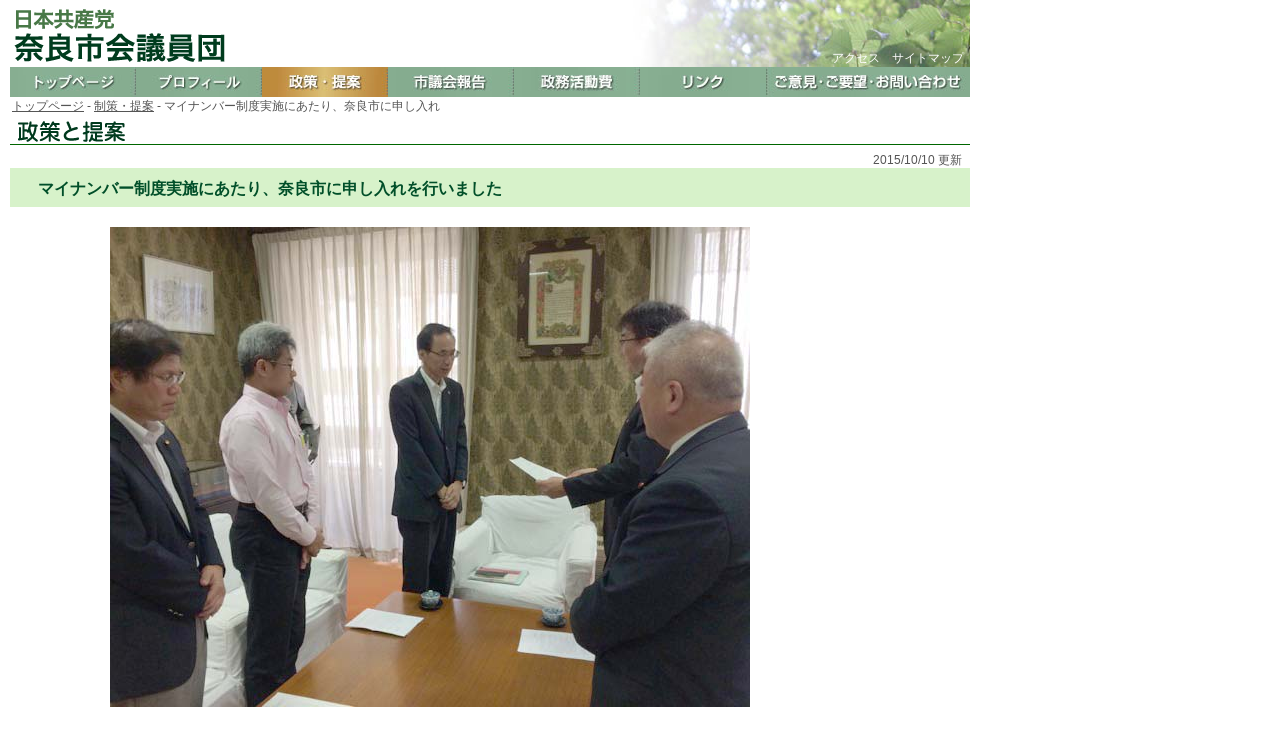

--- FILE ---
content_type: text/html
request_url: https://jcp-naracity.com/seisaku/t20151010.html
body_size: 8623
content:
<?xml version="1.0" encoding="Shift_JIS"?>
<!DOCTYPE html PUBLIC "-//W3C//DTD XHTML 1.0 Transitional//EN" "http://www.w3.org/TR/xhtml1/DTD/xhtml1-transitional.dtd">
<html xmlns="http://www.w3.org/1999/xhtml" xml:lang="ja" lang="ja"><head>

<meta http-equiv="Content-Type" content="text/html; charset=Shift_JIS" />
<title>日本共産党 奈良市会議員団</title>

<link href="../css/seisaku.css" rel="stylesheet" type="text/css" />
<link href="../css/kihon.css" rel="stylesheet" type="text/css" />
<script language="JavaScript" type="text/javascript">

function MM_swapImgRestore() { //v3.0
  var i,x,a=document.MM_sr; for(i=0;a&&i<a.length&&(x=a[i])&&x.oSrc;i++) x.src=x.oSrc;
}
function MM_preloadImages() { //v3.0
  var d=document; if(d.images){ if(!d.MM_p) d.MM_p=new Array();
    var i,j=d.MM_p.length,a=MM_preloadImages.arguments; for(i=0; i<a.length; i++)
    if (a[i].indexOf("#")!=0){ d.MM_p[j]=new Image; d.MM_p[j++].src=a[i];}}
}

function MM_findObj(n, d) { //v4.01
  var p,i,x;  if(!d) d=document; if((p=n.indexOf("?"))>0&&parent.frames.length) {
    d=parent.frames[n.substring(p+1)].document; n=n.substring(0,p);}
  if(!(x=d[n])&&d.all) x=d.all[n]; for (i=0;!x&&i<d.forms.length;i++) x=d.forms[i][n];
  for(i=0;!x&&d.layers&&i<d.layers.length;i++) x=MM_findObj(n,d.layers[i].document);
  if(!x && d.getElementById) x=d.getElementById(n); return x;
}

function MM_swapImage() { //v3.0
  var i,j=0,x,a=MM_swapImage.arguments; document.MM_sr=new Array; for(i=0;i<(a.length-2);i+=3)
   if ((x=MM_findObj(a[i]))!=null){document.MM_sr[j++]=x; if(!x.oSrc) x.oSrc=x.src; x.src=a[i+2];}
}
//-->
</script>
<style type="text/css">
<!--
body {
	margin-left: 0px;
	margin-top: 0px;
	margin-right: 0px;
	margin-bottom: 0px;
}
-->
</style></head>

<body onload="MM_preloadImages('../img/top/bt1_f2.jpg','../img/top/bt2_f2.jpg','../img/top/bt3_f2.jpg','../img/top/bt5_f2.jpg','../img/top/bt6_f2.jpg','../img/top/bt7_f2.jpg','../img/top/bt8_f2.jpg')">
<a name="top"></a><table width="960" border="0" align="center" cellpadding="0" cellspacing="0">
    <tr>
      <td height="67" valign="top"><table width="960" border="0" cellspacing="0" cellpadding="0">
        <tr>
          <td width="620" align="left"><img src="../img/top/t12.gif" alt="" width="300" height="67" /></td>
          <td width="328" background="../img/top/bg.jpg" class="link_w">アクセス　サイトマップ</td>
        </tr>
      </table><table width="960" border="0" cellspacing="0" cellpadding="0">
<tr>
<td width="126"><a href="../index.html" onMouseOut="MM_swapImgRestore()" onMouseOver="MM_swapImage('b1','','../img/top/bt1_f2.jpg',1)"><img name="b1" src="../img/top/bt1.jpg" width="126" height="30" border="0" id="b1" alt="トップページ" /></a></td>
<td width="126"><a href="../profile.html" onMouseOut="MM_swapImgRestore()" onMouseOver="MM_swapImage('b2','','../img/top/bt2_f2.jpg',1)"><img name="b2" src="../img/top/bt2.jpg" width="126" height="30" border="0" id="b2" alt="プロフィール" /></a></td>
<td width="126"><a href="../seisaku.html"><img name="b3" src="../img/top/bt3_f2.jpg" width="126" height="30" border="0" id="b3" alt="政策提案" /></a></td>
<td width="126"><a href="../hokoku.html" onMouseOut="MM_swapImgRestore()" onMouseOver="MM_swapImage('b5','','../img/top/bt5_f2.jpg',1)"><img name="b5" src="../img/top/bt5.jpg" width="126" height="30" border="0" id="b5" alt="市議会報告" /></a></td>
<td width="126"><a href="../seimuchosahi.html" onMouseOut="MM_swapImgRestore()" onMouseOver="MM_swapImage('b6','','../img/top/bt6_f2.jpg',1)"><img name="b6" src="../img/top/bt6.jpg" width="126" height="30" border="0" id="b6" alt="政務調査費" /></a></td>
<td width="126"><a href="../link.html" onMouseOut="MM_swapImgRestore()" onMouseOver="MM_swapImage('b7','','../img/top/bt7_f2.jpg',1)"><img name="b7" src="../img/top/bt7.jpg" width="126" height="30" border="0" id="b7" alt="リンク" /></a></td>
<td width="137"><a href="mailto:jcp-naracity@nyc.odn.ne.jp" onMouseOut="MM_swapImgRestore()" onMouseOver="MM_swapImage('b8','','../img/top/bt8_f2.jpg',1)"><img name="b8" src="../img/top/bt8.jpg" width="204" height="30" border="0" id="b8" alt="ご意見・ご要望・お問い合わせ" /></a></td>
</tr>
</table></td>
    </tr>
<tr>
<td height="10" class="pankuzu">
<a href="../index.html">トップページ</a> - <a href="../seisaku.html">制策・提案</a> - マイナンバー制度実施にあたり、奈良市に申し入れ
<div clear=all></div></td>
</tr>
  <td height="21"><img src="../img/top/title2.gif" alt="政策と提案" width="960" height="29" border="0"></td>
</tr>
<tr>
<td height="21" class="date">
2015/10/10 更新</td>
</tr>
<tr>
<tr>
  <td height="29" background="img/titlegreen.gif" class="subtitle_g">マイナンバー制度実施にあたり、奈良市に申し入れを行いました</td>
</tr>



<tr>
<td valign="top" class="space_100t"><img src="img/2015_1010.jpg" width="640" height="480" vspace="4" /><br>
<br>
<table width="840" border="0">
  <tr>
    <td class="sikaku3">
<div align="right">2015年10月9日</div><br>

奈良市長<br>
　仲川　げん殿　<br>
<br>
<div align="right">日本共産党奈良市会議員団<br>団長　山口　裕司</div><br>

<br clear="all"><center><strong>マイナンバー制度についての申し入れ</strong><br>

</center>
<p>赤ちゃんからお年寄りまで日本に住む人に一人残らず１２桁の番号を割り振って国が管理する「マイナンバー（社会保障・税番号）」制度の番号通知が今月から始まります。利用開始は来年１月ですが、多くの国民は仕組みを詳しく知っている状況ではありません。国民が望んでもいない番号を&ldquo;これがあなたの一生変わらない番号です&rdquo;と一方的に送りつけようというやり方は、あまりに乱暴で危険です。<br />
  　自治体にとっても事務量の激増と職員の負担増が重くのしかかります。東日本大震災の避難者、家庭内暴力（ＤＶ）で住民票を移さず転居中の人、特別養護老人ホーム入所者などで住所変更手続きをしていない人の手元にはそもそも通知カードは届きません。奈良市でも8千人分が郵便局から戻ってくると予想しています。「大切に扱う」ことが必要な番号を知ることすらできない人が、制度スタート段階で全国で１００万人以上見込まれること自体、仕組みの矛盾とほころびを浮き彫りにするものです。制度の疑問や問い合わせへの対応、本人確認の必要な個人番号カードの交付事務など今後市民課窓口の混雑が予想されます。<br />
  　自治体の経費負担も重いものがあります。初期費用だけで約３０００億円も投じ、国民にも自治体・企業にも多大な負担と労力を求めるマイナンバー制度です。法定受託事務であるにも関わらず全額国から予算措置されているわけではなく、重い財政負担を強いられます。<br />
  市民にとっても情報漏えいやなりすまし被害などのリスクは格段に高まります。マイナンバーによって、現在は各機関で管理されている年金、税金、住民票などの個人情報が容易にひとつに結び付けられることになります。それで年金申請や転居のときの行政手続きが簡単になると政府は売り込みます。しかし、そんな手続きは日常生活では頻繁にありません。<br />
  　むしろ個人情報を簡単に引き出せるマイナンバーを、他人に見られないようにしたり紛失しないようにしたりする手間が大変です。個人情報は分散して管理をした方がリスクは低くなるのに、マイナンバーのように「一元化」するやり方は、個人情報を格段に危険にさらす逆行でしかありません。以上の状況を踏まえ、以下の申し入れを行うものです。</p><br>
<center>記</center>
<p>１．マイナンバーは国民の願いから生まれたのではありません。国民の所得・資産を厳格につかみ徴税・社会保険料徴収の強化などを効率よく実施・管理したい政府と、マイナンバーをビジネスチャンスにしたい大企業の長年の要求から出発したものです。こんな狙いの制度で国民のプライバシーが侵害されていいはずがありません。来年１月の本格運用に突き進むのでなく、凍結・中止を奈良市として政府に働きかけること。</p>
<p>２．通知カードはもれなく市民に届けること。</p>
<p>３．予想される問い合わせや来庁者の激増に対して庁舎レイアウトや職員配置（正規職員の増員も含め）など万全を期し、市民サービスの低下や混乱が起きないよう対応すること</p>
<p>４．マイナンバー制度は法定受託事務であり、経費については全額国費で賄うよう国に働きかけ、市の負担が発生しないようにすること。国の責任でマイナンバー制の新たな事務量増大に見合う人員確保ができる予算を確保させること。</p>
<p>５．安易にこの制度の利用範囲を拡大しないこと</p>
<p align="left"><strong><br><br>








</strong><br clear="all">
</p><div align="right">以上　　　　　</div>
<br>

</td>
  </tr>
</table>

</td>
</tr>
<tr>
<td height="100" valign="top">&nbsp;</td>
</tr>
<tr>
        <td valign="top" height="20"><div class="top"><a href="#top">▲このページのTOPへ</a></div></td>
        </tr>
        <tr>
          <td height="20" valign="bottom" class="footer"><img src="../img/top/footer1.gif" width="186" height="21" />奈良市二条大路南1-1-1　市役所議員控室内 TEL: 0742-34-4787　FAX: 0742-33-5912</td>
        </tr>
<td height="20" align="left" valign="top" class="copyright">Copyright(c)日本共産党奈良市議員団 </td>
    </tr>
  </table>
</center>

</body>
</html>

--- FILE ---
content_type: text/css
request_url: https://jcp-naracity.com/css/seisaku.css
body_size: 6275
content:
/*　ページのレイアウト用css　*/

body {
	width: 980px;
	margin: 0 auto;
	font-size: 90%;
	font-family:'ヒラギノ角ゴ Pro W3','Hiragino Kaku Gothic Pro','メイリオ',Meiryo,Verdana,'ＭＳ Ｐゴシック',sans-serif;
	font-color: #232323;
}


a:link, a:visited {
	color: #0033ff;
	font-weight: normal;
	text-decoration: underline;
}
a:hover {
	color: #cc0000;
	text-decoration: underline;
}
#contents {
	width: 960px;
 background-color: #FFFFFF;      
	margin: 0 auto;
}

.link_g {
	vertical-align: bottom;
	text-align: right;
	padding-bottom: 0px;
	padding-right: 6px;
	font-size: 12px;
	color: #9f9f9f;
}

.link_w {
	vertical-align: bottom;
	text-align: right;
	padding-right: 6px;
	padding-bottom: 0px;
	padding-right: 6px;
	font-size: 12px;
	color: #ffffff;
}
/*　タイトルバナーまわり　*/
.line {
	border-bottom :dotted 1px #666666;

}

.txt_title{
	font-size: 1.4em;
	color: #004F29;
	padding-top:16px;
	padding-bottom: 4px;
	padding-left: 100px;
	padding-right: 8px;
	line-height: 180%;
	font-weight: bold;
}

.txt_titleb{
	font-size: 1.2em;
	color: #004F29;
	font-weight: bold;
}


.title_green{
	font-size: 1.4em;
	color: #004F29;
	line-height: 290%;
	font-weight: bold;
}


.title_green2{
	font-size: 1.4em;
	line-height: 130%;
	color: #004F29;
	border-bottom :dotted 1px #004F29;
	width: 850px;
	font-weight: bold;
}


.txt_title2{
	text-align: right;
	font-size: 1.1em;
	font-weight: bold;
	color: #004F29;
	vertical-align: middle;	
	padding-right: 42px;
}


.txt_seisaku{
	padding-top: 20px;
	padding-bottom: 20px;}


.sikaku{
	text-align: left;
	border-bottom :solid 1px #666666;
	border-top :solid 1px #666666;
	border-right :solid 1px #666666;
	border-left :solid 1px #666666;
	font-size: 1em;	
	color: #444444;
background-color: #f5f5dc;
}

.sikaku3{
	padding-top:20px;
	padding-bottom: 20px;
	padding-left: 20px;
	padding-right: 20px;
	border-bottom :solid 1px #666666;
	border-top :solid 1px #666666;
	border-right :solid 1px #666666;
	border-left :solid 1px #666666;
	line-height: 140%;


}

.sikaku30{
	padding-top:20px;
	padding-bottom: 20px;
	padding-left: 20px;
	padding-right: 20px;
	line-height: 140%;


}

.sikaku33{
	padding-top:20px;
	padding-bottom: 20px;
	padding-left: 20px;
	padding-right: 20px;
	border-bottom :solid 1px #666666;
	border-top :solid 1px #666666;
	border-right :solid 1px #666666;
	border-left :solid 1px #666666;
	line-height: 170%;


}

.sikaku3f{
	padding-top:20px;
	padding-bottom: 20px;
	padding-left: 20px;
	padding-right: 20px;
	border-bottom :solid 1px #ffffff;
	border-top :solid 1px #ffffff;
	border-right :solid 1px #ffffff;
	border-left :solid 1px #ffffff;
	line-height: 150%;


}


.sikaku30{
	padding-top:20px;
	padding-bottom: 20px;
	padding-left: 20px;
	padding-right: 20px;

}

.sikaku3m{
	padding-top:20px;
	padding-bottom: 20px;
	padding-left: 20px;
	padding-right: 20px;
	border-bottom :solid 1px #666666;
	border-top :solid 1px #666666;
	border-right :solid 1px #666666;
	border-left :solid 1px #666666;
	line-height: 130%;
	font-size: 1em;

}



.txt_s{
	font-size: 1em;	
line-height: 120%;
	color: #333333;}
.txt_s3{
	text-align: left;
	font-size: 1em;	
	line-height: 150%;
	color: #333333;
	padding-bottom: 30px;}

.txt_s2 {
	font-size: 0.8em;
	line-height: 110%;
}



.txt_or{
	font-size: 0.9em;	
	color: #ff9933;
	font-weight: bold;

}


.txt_name{
	font-size: 1.8em;
	color: #004F29;
line-height: 180%;

}


.txt_teian{
	padding-top:16px;
	padding-bottom: 16px;
	padding-left: 100px;
	padding-right: 8px;
	line-height: 122%;
	font-color: #999999;   
}
.space_teian{
	width:300px;
	padding-top:16px;
	padding-bottom: 30px;
	padding-left: 100px;
	padding-right: 8px;
}

.space_50{
	width:300px;
	padding-top:16px;
	padding-bottom: 16px;
	padding-left: 50px;
	padding-right: 8px;
}

.space_50t{
	width:300px;
	padding-top:16px;
	padding-bottom: 16px;
	padding-left: 50px;
	padding-right: 8px;
	font-size: 1em;
	line-height: 110%;
	text-align: left;
	color: #333333;}
.space_10t{
	width:300px;
	padding-top:16px;
	padding-bottom: 16px;
	padding-left: 10px;
	font-size: 1em;
	line-height: 110%;
	text-align: left;
	color: #333333;}




.space_100t{
	width:780px;
	padding-top:16px;
	padding-bottom: 16px;
	padding-left: 100px;
	padding-right: 20px;
	font-size: 1em;
	line-height: 125%;
	text-align: left;
	color: #333333;}

.space_100t2{
	width:780px;
	padding-top:16px;
	padding-bottom: 16px;
	padding-left: 100px;
	padding-right: 20px;
	font-size: 1em;
	line-height: 130%;
	text-align: left;
	color: #333333;}


.right3{
	padding-top:4px;
	padding-bottom: 4px;
	padding-left: 100px;
	padding-right: 20px;
	font-size: 1em;
	line-height: 110%;
	text-align: right;
	color: #333333;}

.subtitle_g{
	padding-top:6px;
	padding-bottom: 4px;
	padding-left:28px;
	font-size: 1.1em;
	line-height: 110%;
	text-align: left;
	font-weight: bold;
	color: #004F29;}


.subtitle_blue2{
	background-color: #ccffff;
	color: #003399;
	padding-top:4px;
	padding-bottom: 4px;
	padding-left:10px;
	font-size: 1.1em;
	line-height: 110%;
	text-align: left;
	font-weight: bold;
}



.space_teian2{
	padding-top:16px;
	padding-bottom: 16px;
	padding-left: 100px;
	padding-right: 8px;
	line-height: 122%;
}



.txt_sb {
	font-weight: bold;
}

.txt_m {
	padding: 6px 0px 10px 10px;
	line-height: 118%;
	font-color: #666666;
}

.txt_mb {
font-weight: bold;
	font-color: #666666;
}

.seimu_b {
	font-weight: bold;
	font-color: #555555;
	padding-bottom: 6px;
	padding-bottom: 6px;
	line-height: 120%;
}


.clear {clear: both ;
}

.footer  {
	text-align: left;
	padding-left: 4px;
	font-size: 0.9em;
	color: #666666;
}
.copyright  {
	border-top: solid 1px #666666;
	color: #666666;
	font-size: 0.9em;
	text-align: ledt;
	padding-bottom: 2px;
	padding-left: 2px;
}

.txt_b {
	color: #000000;
	font-size: 1em;
	font-weight: bold;
}
.txt_s {
	font-size: 1em;
	line-height: 110%;
	text-align: left;
	color: #333333;}

.txt_s2 {
	font-size: 0.8em;
	line-height: 110%;
}
.txt_l1 {
	font-size: 1.2em;

}
.txt_l {
	text-align: left;
}


.txt_r {
	text-align: right;
}

.date{
	color: #555555;
	text-align: right;
	font-size: 0.8em;
	padding-right: 8px;
	vertical-align: bottom;
}


.txt_or2 {
	padding-top:8px;
	padding-bottom: 16px;
	padding-left: 20px;
	padding-right: 8px;
color: #AD4B1F;
	font-size: 0.9em;
	line-height: 110%;
	text-align: left;

}



--- FILE ---
content_type: text/css
request_url: https://jcp-naracity.com/css/kihon.css
body_size: 2014
content:
/*　ページのレイアウト用css　*/

body {
	width: 980px;
	margin: 0 auto;
	font-size: 90%;
	font-family:'ヒラギノ角ゴ Pro W3','Hiragino Kaku Gothic Pro','メイリオ',Meiryo,Verdana,'ＭＳ Ｐゴシック',sans-serif;
	font-color: #232323;
}

a:link, a:visited {
	color: #0033cc;
	font-weight: normal;
	text-decoration: underline;
}
a:hover {
	color: #0033cc;
	text-decoration: underline;
}
.pankuzu{
	color: #555555;
	text-align: left;
	font-size: 0.8em;	
	padding-top: 2px;
	padding-bottom: 4px;
	padding-left: 2px;
	vertical-align: bottom;
}


.pankuzu a:link {
	color: #555555;
	font-weight: normal;
	text-decoration: underline;
}
.pankuzu  a:visited {
	color: #555555;
	font-weight: normal;
	text-decoration: underline;
}

.pankuzu a:hover {
	color: #AD4B1F;
	text-decoration: underline;
}
.link_w {
	vertical-align: bottom;
	text-align: right;
	padding-right: 6px;
	padding-bottom: 0px;
	padding-right: 6px;
	font-size: 12px;
	color: #ffffff;
}


.txt_green {
	color: #004F29;
}
.title_green2{
	font-size: 1.4em;
	line-height: 130%;
	color: #004F29;
	border-bottom :dotted 1px #004F29;
	width: 850px;
}


.txt_bluem {
	font-size: 1.2em;
	color: #0066cc;
}

.right
{
	clear: both;
	text-align: right;
}



.top {
	text-align: right;
	font-size: 0.8em;
	padding-right: 8px;
}
.top a:link{
	color: #0033ff;
	font-weight: normal;
	text-decoration: underline;
}
.top  a:visited {
	color: #0033ff;
	font-weight: normal;
	text-decoration: underline;
}
.top a:hover {
	color: #cc0000;
	text-decoration: underline;
}


.line {
	border-bottom :dotted 1px #666666;

}

.line2 {
	border-bottom :solid 1px #666666;

}
.clear {clear: both ;
}

.footer  {
	text-align: left;
	padding-left: 4px;
	font-size: 0.9em;
	color: #666666;
}
.copyright  {
	border-top: solid 1px #666666;
	color: #666666;
	font-size: 0.9em;
	text-align: ledt;
	padding-bottom: 2px;
	padding-left: 2px;
}


.red {
	color: #CC0000;
}
.txt_s{
	font-size: 1em;	
line-height: 120%;
	color: #333333;}
.txt_s1{
	font-size: 0.9em;	
line-height: 120%;
	color: #333333;}